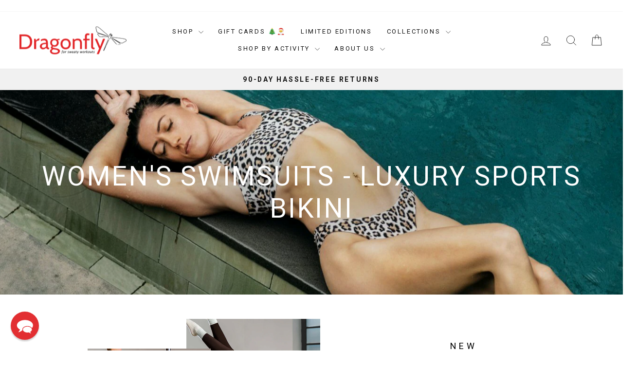

--- FILE ---
content_type: text/css
request_url: https://dragonflybrand.com/cdn/shop/t/95/assets/custom.css?v=87756220151869833381764172354
body_size: 590
content:
.inventory--dodani,.inventory--dodani span{color:#f59e0b}.inventory--dodani .icon--inventory:after,.inventory--dodani .icon--inventory:before{background:#f59e0b!important}.cart__discount{color:inherit!important}.sub-total-discount-price{text-decoration:line-through}.sub-total-discount-price--hidden{display:none!important}.add-to-cart-text--mobile{display:none}.add-to-cart-text--desktop{display:inline}.checkout-text--mobile{display:none}.checkout-text--desktop{display:inline}@media only screen and (max-width: 769px){.add-to-cart-text--mobile{display:inline}.add-to-cart-text--desktop{display:none}.checkout-text--mobile{display:inline}.checkout-text--desktop{display:none}}.btn.cart__checkout{cursor:pointer!important}.cart-checkout-disclaimer{font-size:12px;color:#666;padding:10px 15px;text-align:left;line-height:1.4}.cart-checkout-disclaimer a{color:#666;text-decoration:underline;word-break:break-word}@media (max-width: 768px){.cart-checkout-disclaimer{padding:10px;font-size:12px}}.icon-and-text{color:#54c63a}.inventory--low{color:#f4af29}.inventory--dodani{color:#c20000}.inventory--dodani .icon--inventory:after,.inventory--dodani .icon--inventory:before{background:#c20000}.image-element{opacity:1}.variant-input{display:inline-block!important}#variant-1 .btn.ks-chart-modal-button{padding:5px 10px!important}.ks-chart-modal-button span.with-icon{display:flex;height:17px;align-items:center}#variant-1 .ks-chart-modal-button span.with-icon img,#variant-1 .ks-chart-modal-button span.with-icon svg{width:12px!important;height:12px!important;top:18%}#variant-1 ._ks_text{letter-spacing:0!important;font-size:12px!important;font-weight:400!important;margin-left:-8px;color:var(--colorTextBody)!important;font-family:var(--typeBasePrimary),var(--typeBaseFallback)!important;text-decoration:underline}.app-selector{display:flex;position:relative;z-index:40000}.footer__section .app-selector{justify-content:center}#reamaze-widget{z-index:40000!important}#CartDrawer{z-index:40001}[aria-label="Open Form"].needsclick{margin:0!important;bottom:58px!important}@media (min-width: 769px){html.js-drawer-open #cookies-wrapper{width:69%}}@media (max-width: 768px){#NavDrawer .app-selector{left:-24px}#CartDrawer .drawer__scrollable{flex:unset!important;max-height:50vh}}.grid-product__price span,.grid-product__price{color:#ed1c24;font-size:1.375rem;font-weight:700;font-family:HKGrotesk,sans-serif}.grid-product__title{letter-spacing:normal!important;text-transform:none!important;font-weight:700}.product-single__info p{display:inline-block;margin:10px 0}.product-single__info{font-family:HKGrotesk,sans-serif;color:#817c7c;font-size:14px}.product-single__info span{font-weight:700}.price-include__taxes{margin-left:10px;font-size:16px}.pp-returns__btn{border:1px #000 solid;border-radius:3px;font-size:12px;padding:5px 10px;margin-left:20px;text-decoration:underline}.product-block{margin-bottom:15px}.btn.ks-chart-modal-button{background-color:#fff!important;border:1px #000 solid;padding:2px 6px}.btn.ks-chart-modal-button,span.ks-chart-modal-link{margin-top:7px;margin-bottom:8px}.cart__terms{justify-content:flex-start}#CartDrawerForm>div.drawer__inner>div.drawer__footer.appear-animation.appear-delay-4>div.cart__item-row.cart__terms>label,#CartDrawerForm>div.drawer__inner>div.drawer__scrollable>div.appear-animation.appear-delay-3>label{letter-spacing:normal!important}.drawer__fixed-header{z-index:200}.dragonfly-contact__info{display:flex}.dragonfly-contact__column{width:50%}.dragonfly-contact__column h3{font-weight:700;font-size:28px;margin-bottom:50px;color:#ed1c24}.dragonfly-contact__line{display:flex;align-items:flex-start;margin-bottom:30px}.dragonfly-contact__info img{width:31px;margin-right:20px}.dragonfly-contact__span{display:flex;align-items:flex-end}.dragonfly-contact__column p{margin:0}.dragonfly-contact__column span{color:#726f6e;font-size:12px;margin-left:5px;line-height:24px}.dragonfly-contact__column a{font-size:20px;font-weight:700}.weglot-container{float:right}.weglot-container .wg-drop.country-selector .wgcurrent,.currency-switcher,.currency-switcher:focus{border:none}.weglot-container .wg-drop.country-selector .wgcurrent a{padding-right:35px}.wg-drop.country-selector.closed .wgcurrent:after{transform:none!important;cursor:pointer}.mobile-nav__item--secondary{display:none}.inline-list.toolbar__menu{display:none!important}@media only screen and (min-width: 1220px){.sizechart-flex{display:flex}.ks-calculator-container,.ks-chart-container{width:auto!important;margin-left:20px}}@media only screen and (min-width: 769px){.drawer__fixed-header,.drawer__header{height:50px}.drawer__title{font-size:25px}}@media only screen and (max-width: 768px){.product__main-photos .flickity-page-dots{display:none}}@media only screen and (max-width: 970px){.dragonfly-contact__info{flex-direction:column}.dragonfly-contact__column{width:100%}.dragonfly-contact__column h3{font-size:24px;margin-bottom:30px}.dragonfly-contact__span{flex-direction:column;align-items:baseline}.dragonfly-contact__column a{font-size:18px}.dragonfly-contact__column span{margin-left:0}}
/*# sourceMappingURL=/cdn/shop/t/95/assets/custom.css.map?v=87756220151869833381764172354 */


--- FILE ---
content_type: text/javascript
request_url: https://dragonflybrand.com/cdn/shop/t/95/assets/mto-cache.js?v=140301221150839421551763996565
body_size: 1985
content:
(function(){"use strict";const CACHE_KEY="mto_"+(window.Shopify?.shop?.split(".")[0]||"unknown")+"_v2",CACHE_DURATION=1440*60*1e3;let DEBUG=window.MTO_DEBUG||!1,isInitialized=!1;const initializationCallbacks=[];function init(options={}){DEBUG=options.debug!==void 0?options.debug:DEBUG,window.MTO_DEBUG=DEBUG,window.theme=window.theme||{},theme.mtoLookup||(theme.mtoLookup={byVariant:{},metaobjects:[]}),options.metaobjects?.length>0?(DEBUG&&console.log("\u{1F4E6} Initializing MTO cache:",{metaobjects:options.metaobjects.length}),window.mtoMetaobjectsCache=options.metaobjects,localStorage.removeItem(CACHE_KEY),theme.mtoLookup.byVariant={},theme.mtoLookup.metaobjects=[],isInitialized=!1,processMetaobjects(options.metaobjects),isInitialized=!0,notifyInitializationComplete()):!isInitialized&&loadFromCache()?(DEBUG&&console.log("\u2705 MTO cache loaded from localStorage"),isInitialized=!0,notifyInitializationComplete()):isInitialized?DEBUG&&console.log("\u2139\uFE0F MTO Cache already initialized"):(DEBUG&&console.warn("\u26A0\uFE0F No metaobjects provided and no cache available"),isInitialized=!0,notifyInitializationComplete())}function processMetaobjects(metaobjects){if(!metaobjects||!Array.isArray(metaobjects)){DEBUG&&console.error("\u274C Invalid metaobjects data");return}const variantLookup={},metaobjectList=[];let totalVariants=0;if(metaobjects.forEach((mto,index)=>{if(!mto)return;const identifier=mto.product_identifer||mto.product_identifier||`metaobject-${index}`,translations={en:mto.text_in_english||"",cs:mto.text_in_czech||mto.text_in_english||"",de:mto.text_in_german||mto.text_in_english||"",fr:mto.text_in_french||mto.text_in_english||"",source:identifier,updatedAt:Date.now()},variantIds=[];let variantCount=0;mto.product_list?.value?.length&&(DEBUG&&console.log(`\u{1F4E6} Processing metaobject "${identifier}": ${mto.product_list.value.length} variants`),mto.product_list.value.forEach(variant=>{if(!variant)return;let idStr=String(variant.id||variant.numeric_id||variant.gid||"");if(idStr.startsWith("gid://")){const gidMatch=idStr.match(/\/(\d+)$/);gidMatch&&(idStr=gidMatch[1])}const idNum=idStr.replace(/\D/g,"");[idNum,idStr,`gid://shopify/ProductVariant/${idNum}`,`gid://shopify/ProductVariant/${idStr}`].filter(Boolean).forEach(id=>{variantLookup[id]||(variantLookup[id]=translations,variantIds.push(id),variantCount++,totalVariants++)})})),metaobjectList.push({id:mto.id||`mto-${index}`,identifier,variantCount,firstFewVariants:variantIds.slice(0,2)})}),theme.mtoLookup.byVariant=variantLookup,theme.mtoLookup.metaobjects=metaobjectList,saveToCache(variantLookup),DEBUG){const totalKeys=Object.keys(variantLookup).length;console.log("\u2705 MTO cache built:",{metaobjects:metaobjectList.length,mappings:totalKeys})}document.dispatchEvent(new CustomEvent("mtoCacheReady"))}function loadFromCache(){try{const cached=JSON.parse(localStorage.getItem(CACHE_KEY));return!cached||!cached.data||!cached.timestamp?(DEBUG&&console.log("\u2139\uFE0F No valid cache found"),!1):Date.now()-cached.timestamp>CACHE_DURATION?(DEBUG&&console.log("\u{1F4C5} MTO cache expired"),localStorage.removeItem(CACHE_KEY),!1):cached.version!=="2.0"?(DEBUG&&console.log("\u{1F504} Cache version mismatch, rebuilding..."),localStorage.removeItem(CACHE_KEY),!1):(theme.mtoLookup.byVariant=cached.data||{},DEBUG&&console.log(`\u2705 Loaded ${Object.keys(cached.data).length} variant mappings from cache`),!0)}catch(error){return DEBUG&&console.error("\u274C MTO cache load error:",error),localStorage.removeItem(CACHE_KEY),!1}}function saveToCache(data){try{const cacheData={data,timestamp:Date.now(),version:"2.0",shop:window.Shopify?.shop};localStorage.setItem(CACHE_KEY,JSON.stringify(cacheData)),DEBUG&&console.log("\u{1F4BE} MTO data cached successfully")}catch(error){DEBUG&&console.error("\u274C MTO cache save error:",error)}}function getText(locale="en",variantId){if(!variantId&&variantId!==0)return DEBUG&&console.warn("\u26A0\uFE0F getText called without variantId"),getFallbackText(locale);if(!isInitialized||!theme.mtoLookup||!theme.mtoLookup.byVariant)return getFallbackText(locale);const variantIdStr=String(variantId),variantKey=findVariantKey(variantIdStr);if(!variantKey){if(DEBUG){const numId=variantIdStr.replace(/\D/g,""),allKeys=Object.keys(theme.mtoLookup.byVariant||{});let foundInRaw=!1;if(window.mtoMetaobjectsCache&&Array.isArray(window.mtoMetaobjectsCache))for(let i=0;i<window.mtoMetaobjectsCache.length;i++){const mto=window.mtoMetaobjectsCache[i];if(mto.product_list&&mto.product_list.value&&mto.product_list.value.some(v=>{const vId=String(v.id||v.numeric_id||v.gid||"");return vId.replace(/\D/g,"")===numId||vId===variantIdStr||vId.indexOf(numId)>=0})){foundInRaw=!0;break}}console.warn("\u26A0\uFE0F MTO miss:",{id:variantIdStr,cacheSize:allKeys.length,rawMatch:foundInRaw})}return getFallbackText(locale)}const translations=theme.mtoLookup.byVariant[variantKey],lang=translations[locale]?locale:"en";return translations[lang]||translations.en||getFallbackText(locale)}function findVariantKey(variantId){if(!variantId)return;const strId=String(variantId),numId=strId.replace(/\D/g,""),gid=strId.startsWith("gid://")?strId:`gid://shopify/ProductVariant/${numId}`;return[strId,numId,gid,`gid://shopify/ProductVariant/${strId}`,`gid://shopify/ProductVariant/${numId}`].find(key=>key&&theme.mtoLookup.byVariant[key])}function getFallbackText(locale){const fallbacks={en:theme.strings?.waitingForStock||"Currently unavailable",cs:"Moment\xE1ln\u011B nedostupn\xE9",de:"Derzeit nicht verf\xFCgbar",fr:"Actuellement indisponible"};return fallbacks[locale]||fallbacks.en}function clearCache(){try{return localStorage.removeItem(CACHE_KEY),theme.mtoLookup&&(theme.mtoLookup.byVariant={},theme.mtoLookup.metaobjects=[]),window.mtoMetaobjectsCache=[],isInitialized=!1,DEBUG&&console.log("\u{1F9F9} MTO cache cleared"),!0}catch(error){return DEBUG&&console.error("\u274C Failed to clear MTO cache:",error),!1}}function searchRawMetaobjects(variantId){if(!window.mtoMetaobjectsCache||!Array.isArray(window.mtoMetaobjectsCache))return console.warn("\u26A0\uFE0F No raw metaobjects cache available"),null;const variantIdStr=String(variantId),numId=variantIdStr.replace(/\D/g,""),results=[];return window.mtoMetaobjectsCache.forEach((mto,index)=>{mto.product_list&&mto.product_list.value&&mto.product_list.value.forEach((v,vIndex)=>{const vId=String(v.id||v.numeric_id||v.gid||""),vNum=vId.replace(/\D/g,"");(vNum===numId||vId===variantIdStr||vId.includes(numId)||vNum===variantIdStr)&&results.push({metaobjectIndex:index,variantIndex:vIndex,product_identifer:mto.product_identifer||mto.product_identifier,variantId:vId,numericId:v.numeric_id,gid:v.gid,rawVariant:v,metaobject:mto})})}),results.length>0?results:null}function debugVariant(variantId){if(!variantId){console.log("\u274C No variant ID provided");return}const variantIdStr=String(variantId),numId=variantIdStr.replace(/\D/g,""),variantKey=findVariantKey(variantIdStr);if(!variantKey){console.log(`\u274C Variant ${variantIdStr} not found in MTO lookup`);const allKeys=Object.keys(theme.mtoLookup.byVariant||{});console.log("Available variant keys (first 10):",allKeys.slice(0,10)),console.log("Total variants in cache:",allKeys.length);const rawResults=searchRawMetaobjects(variantIdStr);if(rawResults&&rawResults.length>0)console.log(`\u2705 Found variant in ${rawResults.length} metaobject(s):`,rawResults);else if(console.log("\u274C Variant not found in any metaobject"),window.mtoMetaobjectsCache&&Array.isArray(window.mtoMetaobjectsCache)){let totalVariants=0;window.mtoMetaobjectsCache.forEach(mto=>{mto.product_list&&mto.product_list.value&&(totalVariants+=mto.product_list.value.length)}),console.log(`\u{1F4CA} Total variants in all metaobjects: ${totalVariants}`)}return}const data=theme.mtoLookup.byVariant[variantKey];console.log(`\u{1F50D} Debug variant ${variantIdStr}:`,{foundAs:variantKey,source:data.source||"unknown",translations:{en:data.en||"N/A",cs:data.cs||"N/A",de:data.de||"N/A",fr:data.fr||"N/A"},rawData:data})}function onReady(callback){typeof callback=="function"&&(isInitialized?callback():initializationCallbacks.push(callback))}function notifyInitializationComplete(){for(;initializationCallbacks.length>0;){const callback=initializationCallbacks.shift();try{callback()}catch(error){console.error("MTO callback error:",error)}}}window.MtoCache={init,getText,clearCache,debugVariant,onReady,searchRawMetaobjects,reinit:function(options={}){return clearCache(),isInitialized=!1,init(options)},version:"2.0.0",set debug(enabled){DEBUG=!!enabled,window.MTO_DEBUG=DEBUG},get debug(){return DEBUG}},typeof module<"u"&&module.exports&&(module.exports=window.MtoCache)})();
//# sourceMappingURL=/cdn/shop/t/95/assets/mto-cache.js.map?v=140301221150839421551763996565


--- FILE ---
content_type: text/javascript
request_url: https://dragonflybrand.com/cdn/shop/t/95/assets/custom.js?v=147013621893937114391763972567
body_size: -257
content:
document.addEventListener("DOMContentLoaded",function(){function debounce(func,wait){var timeout;return function(){var later=function(){clearTimeout(timeout),func()};clearTimeout(timeout),timeout=setTimeout(later,wait)}}function mobileTextSwitcher(){var isMobile=window.matchMedia("(max-width: 769px)").matches,addToCartButtons=document.querySelectorAll("[data-add-to-cart]");addToCartButtons.forEach(function(button){var desktopText=button.querySelector(".add-to-cart-text--desktop"),mobileText=button.querySelector(".add-to-cart-text--mobile");desktopText&&mobileText&&(isMobile?(desktopText.style.display="none",mobileText.style.display="inline"):(desktopText.style.display="inline",mobileText.style.display="none"))});var checkoutButtons=document.querySelectorAll("[data-mobile-text]");checkoutButtons.forEach(function(button){var desktopText=button.querySelector(".checkout-text--desktop"),mobileText=button.querySelector(".checkout-text--mobile");desktopText&&mobileText&&(isMobile?(desktopText.style.display="none",mobileText.style.display="inline"):(desktopText.style.display="inline",mobileText.style.display="none"))})}mobileTextSwitcher();var debouncedSwitcher=debounce(mobileTextSwitcher,150);window.addEventListener("resize",debouncedSwitcher);var mediaQuery=window.matchMedia("(max-width: 769px)");mediaQuery.addListener(function(e){mobileTextSwitcher()}),document.addEventListener("page:loaded",mobileTextSwitcher),window.addEventListener("orientationchange",function(){setTimeout(mobileTextSwitcher,100)})});
//# sourceMappingURL=/cdn/shop/t/95/assets/custom.js.map?v=147013621893937114391763972567
